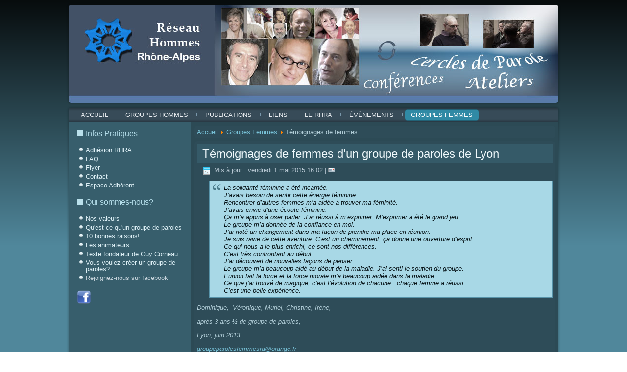

--- FILE ---
content_type: text/html; charset=utf-8
request_url: https://reseauhommes.com/index.php?option=com_content&view=article&id=141&Itemid=120
body_size: 3939
content:
<!DOCTYPE html>
<html dir="ltr" lang="fr-fr">
<head>
      <meta http-equiv="content-type" content="text/html; charset=utf-8" />
  <meta name="keywords" content="groupe, parole, femme, guy, corneau, témoignage" />
  <meta name="author" content="Administrator" />
  <meta name="description" content="Témoignages de femmes de groupe de paroles de Lyon" />
  <meta name="generator" content="Joomla! - Open Source Content Management" />
  <title>Témoignages de femmes</title>
  <link href="/templates/rh3f/favicon.ico" rel="shortcut icon" type="image/vnd.microsoft.icon" />
  <link href="https://reseauhommes.com/index.php?option=com_search&amp;view=article&amp;id=141&amp;Itemid=120&amp;format=opensearch" rel="search" title="Valider Association Réseau Hommes Rhône-Alpes" type="application/opensearchdescription+xml" />
  <script src="/media/system/js/mootools-core.js" type="text/javascript"></script>
  <script src="/media/system/js/core.js" type="text/javascript"></script>
  <script src="/media/system/js/mootools-more.js" type="text/javascript"></script>

    <link rel="stylesheet" href="/templates/system/css/system.css" />
    <link rel="stylesheet" href="/templates/system/css/general.css" />

    <!-- Created by Artisteer v4.1.0.60046 -->
    
    

    <!--[if lt IE 9]><script src="https://html5shiv.googlecode.com/svn/trunk/html5.js"></script><![endif]-->
    <link rel="stylesheet" href="/templates/rh3f/css/template.css" media="screen">
    <!--[if lte IE 7]><link rel="stylesheet" href="/templates/rh3f/css/template.ie7.css" media="screen" /><![endif]-->


    <script>if ('undefined' != typeof jQuery) document._artxJQueryBackup = jQuery;</script>
    <script src="/templates/rh3f/jquery.js"></script>
    <script>jQuery.noConflict();</script>

    <script src="/templates/rh3f/script.js"></script>
        <script>if (document._artxJQueryBackup) jQuery = document._artxJQueryBackup;</script>
</head>
<body>

<div id="art-main">
<header class="art-header">
    <div class="art-shapes">
        
            </div>

<a href="index.php"><div style="width:240px; height:120px; position:absolute; top:30px; left:30px;"></div></a>
           
                    
</header>
<div class="art-sheet clearfix">
<nav class="art-nav">
    
<ul class="art-hmenu"><li class="item-124"><a href="/index.php?option=com_content&amp;view=featured&amp;Itemid=124">Accueil</a></li><li class="item-18 deeper parent"><a href="/index.php?option=com_content&amp;view=article&amp;id=96&amp;Itemid=18">Groupes Hommes</a><ul><li class="item-106"><a href="/index.php?option=com_content&amp;view=article&amp;id=96&amp;Itemid=106">Accueil Hommes</a></li><li class="item-219"><a href="/index.php?option=com_content&amp;view=article&amp;id=229&amp;Itemid=219">10 bonnes raisons!</a></li><li class="item-74"><a href="/index.php?option=com_content&amp;view=article&amp;id=79&amp;Itemid=74">Lettre d'un homme aux femmes</a></li><li class="item-98"><a href="/index.php?option=com_content&amp;view=article&amp;id=111&amp;Itemid=98">Vous voulez créer un groupe?</a></li></ul></li><li class="item-29 deeper parent"><a href="/index.php?option=com_content&amp;view=article&amp;id=224&amp;Itemid=29">Publications</a><ul><li class="item-217"><a href="/index.php?option=com_content&amp;view=article&amp;id=224&amp;Itemid=217">Les Infolettres</a></li><li class="item-56"><a href="/index.php?option=com_content&amp;view=article&amp;id=61&amp;Itemid=56">Les livres</a></li><li class="item-55"><a href="/index.php?option=com_content&amp;view=article&amp;id=54&amp;Itemid=55">RH Info (adhérents)</a></li><li class="item-211"><a href="/index.php?option=com_content&amp;view=article&amp;id=74&amp;Itemid=211">Les Vidéos (adhérents)</a></li></ul></li><li class="item-108 deeper parent"><a href="/index.php?option=com_content&amp;view=article&amp;id=218&amp;Itemid=108">Liens</a><ul><li class="item-216"><a href="/index.php?option=com_content&amp;view=article&amp;id=218&amp;Itemid=216">Réseaux Francophones </a></li><li class="item-215"><a href="/index.php?option=com_content&amp;view=article&amp;id=217&amp;Itemid=215">Partenaires &amp; Ressources</a></li><li class="item-66"><a href="/index.php?option=com_content&amp;view=article&amp;id=67&amp;Itemid=66">Contacts</a></li></ul></li><li class="item-28 deeper parent"><a href="/index.php?option=com_content&amp;view=article&amp;id=46&amp;Itemid=28">Le RHRA</a><ul><li class="item-91"><a href="/index.php?option=com_content&amp;view=article&amp;id=46&amp;Itemid=91">L'association RHRA</a></li><li class="item-115"><a href="/index.php?option=com_content&amp;view=article&amp;id=134&amp;Itemid=115">Articles les plus lus</a></li></ul></li><li class="item-81"><a href="/index.php?option=com_content&amp;view=article&amp;id=92&amp;Itemid=81">ÉVÈNEMENTS</a></li><li class="item-30 active deeper parent"><a class=" active" href="/index.php?option=com_content&amp;view=article&amp;id=152&amp;Itemid=30">Groupes Femmes</a><ul><li class="item-78"><a href="/index.php?option=com_content&amp;view=article&amp;id=152&amp;Itemid=78">Association Réseau Femmes Rhône-Alpes (RFRA)</a></li><li class="item-120 current active"><a class=" active" href="/index.php?option=com_content&amp;view=article&amp;id=141&amp;Itemid=120">Témoignages de femmes</a></li><li class="item-121"><a href="/index.php?option=com_wrapper&amp;view=wrapper&amp;Itemid=121">Plaquette Réseau Femmes RFRA (PDF)</a></li></ul></li></ul> 
    </nav>
<div class="art-layout-wrapper">
                <div class="art-content-layout">
                    <div class="art-content-layout-row">
                        <div class="art-layout-cell art-sidebar1">
<div class="art-block clearfix_menu"><div class="art-blockheader"><h3 class="t">Infos Pratiques</h3></div><div class="art-blockcontent"><ul class="menu"><li class="item-43"><a href="https://www.helloasso.com/associations/reseau-hommes-rhone-alpes/adhesions/adhesion-rhra-2025">Adhésion RHRA</a></li><li class="item-41"><a href="/index.php?option=com_content&amp;view=article&amp;id=101&amp;Itemid=41">FAQ</a></li><li class="item-118"><a href="/index.php?option=com_content&amp;view=article&amp;id=208&amp;Itemid=118">Flyer</a></li><li class="item-49"><a href="/index.php?option=com_content&amp;view=article&amp;id=235&amp;Itemid=49">Contact</a></li><li class="item-83"><a href="/index.php?option=com_content&amp;view=article&amp;id=191&amp;Itemid=83">Espace Adhérent</a></li></ul></div></div><div class="art-block clearfix_menu"><div class="art-blockheader"><h3 class="t">Qui sommes-nous?</h3></div><div class="art-blockcontent"><ul class="menu"><li class="item-40"><a href="/index.php?option=com_content&amp;view=article&amp;id=57&amp;Itemid=40">Nos valeurs</a></li><li class="item-80"><a href="/index.php?option=com_content&amp;view=article&amp;id=91&amp;Itemid=80">Qu'est-ce qu'un groupe de paroles</a></li><li class="item-218"><a href="/index.php?option=com_content&amp;view=article&amp;id=229&amp;Itemid=218">10 bonnes raisons!</a></li><li class="item-67"><a href="/index.php?option=com_content&amp;view=article&amp;id=69&amp;Itemid=67">Les animateurs</a></li><li class="item-38"><a href="/index.php?option=com_content&amp;view=article&amp;id=58&amp;Itemid=38">Texte fondateur de Guy Corneau</a></li><li class="item-104"><a href="/index.php?option=com_content&amp;view=article&amp;id=111&amp;Itemid=104">Vous voulez créer un groupe de paroles?</a></li><li class="item-119"><span class="separator">Rejoignez-nous sur facebook</span></li></ul></div></div><div class="art-block clearfix"><div class="art-blockcontent"><div class="custom"  >
	<p><a href="https://www.facebook.com/reseauhommes" target="_blank"><img src="images/stories/facebook.png" alt="" width="29" height="29" style="margin-bottom: -20px; margin-top: -20px;" /></a></p></div></div></div><div class="art-block clearfix"><div class="art-blockcontent"><div class="simplfb">
	<div class="row-fluid">
		<style type="text/css"> .fb_border { width: 220px; padding: px; background-color: ; overflow: hidden; } </style><div class="fb_border"><div id="fb-root"></div><script>(function(d, s, id) {  var js, fjs = d.getElementsByTagName(s)[0];  if (d.getElementById(id)) return;  js = d.createElement(s); js.id = id;  js.src = "//connect.facebook.net/fr_FR/all.js#xfbml=1&appId=480580252049577";  fjs.parentNode.insertBefore(js, fjs);}(document, 'script', 'facebook-jssdk'));</script><div class="fb-like" data-href="https://www.facebook.com/reseauhommes" data-kid-directed-site="true" data-width="220" colorscheme="light" data-layout="standard" data-ref="" data-action="like" data-show-faces="false" data-share="false"></div></div>
	</div>
</div></div></div>



                        </div>
                        <div class="art-layout-cell art-content">
<article class="art-post"><div class="art-postcontent clearfix">
<div class="breadcrumbs">
<a href="/index.php?option=com_content&amp;view=featured&amp;Itemid=124" class="pathway">Accueil</a> <img src="/media/system/images/arrow.png" alt="" /> <a href="/index.php?option=com_content&amp;view=article&amp;id=152&amp;Itemid=30" class="pathway">Groupes Femmes</a> <img src="/media/system/images/arrow.png" alt="" /> <span>Témoignages de femmes</span></div>
</div></article><article class="art-post art-messages"><div class="art-postcontent clearfix"><div id="system-message-container">
	</div>
</div></article><div class="item-page"><article class="art-post"><div class="art-postmetadataheader"><h2 class="art-postheader">Témoignages de femmes d'un groupe de paroles de Lyon</h2></div><div class="art-postheadericons art-metadata-icons"><span class="art-postdateicon">Mis à jour : vendredi 1 mai 2015 16:02</span> | <a href="/index.php?option=com_mailto&amp;tmpl=component&amp;template=rh3f&amp;link=539fd341137d80388b2cecdd7c8482de856d4eff" title="" onclick="window.open(this.href,'win2','width=400,height=350,menubar=yes,resizable=yes'); return false;" rel="nofollow"><span class="art-postemailicon"></span></a></div><div class="art-postcontent clearfix"><div class="art-article"><blockquote>
<div>La solidarité féminine a été incarnée.</div>
<div>J’avais besoin de sentir cette énergie féminine.</div>
<div>Rencontrer d’autres femmes m’a aidée à trouver ma féminité.</div>
<div>J’avais envie d’une écoute féminine.</div>
<div>Ça m’a appris à oser parler. J’ai réussi à m’exprimer. M’exprimer a été le grand jeu.</div>
<div>Le groupe m’a donnée de la confiance en moi.</div>
<div>J’ai noté un changement dans ma façon de prendre ma place en réunion.</div>
<div>Je suis ravie de cette aventure. C’est un cheminement, ça donne une ouverture d’esprit.</div>
<div>Ce qui nous a le plus enrichi, ce sont nos différences.</div>
<div>C’est très confrontant au début.</div>
<div>J’ai découvert de nouvelles façons de penser.</div>
<div>Le groupe m’a beaucoup aidé au début de la maladie. J’ai senti le soutien du groupe.</div>
<div>L’union fait la force et la force morale m’a beaucoup aidée dans la maladie.</div>
<div>Ce que j’ai trouvé de magique, c’est l’évolution de chacune&nbsp;: chaque femme a réussi.</div>
<div>C’est une belle expérience.</div>
</blockquote>
<p style="text-align: left;"><em>Dominique,&nbsp; Véronique, Muriel, Christine, Irène, </em></p>
<p style="text-align: left;"><em>après 3 ans ½ de groupe de paroles, </em></p>
<p style="text-align: left;"><em>Lyon, juin 2013</em></p>
<p style="text-align: left;"><em><span id="cloak26018">Cette adresse e-mail est protégée contre les robots spammeurs. Vous devez activer le JavaScript pour la visualiser.</span><script type='text/javascript'>
 //<!--
 document.getElementById('cloak26018').innerHTML = '';
 var prefix = '&#109;a' + 'i&#108;' + '&#116;o';
 var path = 'hr' + 'ef' + '=';
 var addy26018 = 'gr&#111;&#117;p&#101;p&#97;r&#111;l&#101;sf&#101;mm&#101;sr&#97;' + '&#64;';
 addy26018 = addy26018 + '&#111;r&#97;ng&#101;' + '&#46;' + 'fr';
 document.getElementById('cloak26018').innerHTML += '<a ' + path + '\'' + prefix + ':' + addy26018 + '\'>' +addy26018+'<\/a>';
 //-->
 </script></em></p> </div></div></article></div><div class="art-content-layout"><div class="art-content-layout-row"><div class="art-layout-cell" style="width: 100%;"><article class="art-post"><div class="art-postcontent clearfix"><form action="/index.php?option=com_content&amp;view=article&amp;id=141&amp;Itemid=120" class="art-search" method="post">
	<div class="search">
		<input value="Valider" class="button art-search-button  art-button" type="submit" onclick="this.form.searchword.focus();" /><label for="mod-search-searchword">Rechercher</label><input name="searchword" id="mod-search-searchword" maxlength="200"  class="inputbox" type="text" size="20" value="Recherche..."  onblur="if (this.value=='') this.value='Recherche...';" onfocus="if (this.value=='Recherche...') this.value='';" />	<input type="hidden" name="task" value="search" />
	<input type="hidden" name="option" value="com_search" />
	<input type="hidden" name="Itemid" value="120" />
	</div>
</form></div></article></div></div></div>


                        </div>
                    </div>
                </div>
            </div>

<footer class="art-footer">
<p>Copyright © 2016 Réseau Hommes Rhône-Alpes. Tous droits réservés.</p>
</footer>

    </div>
</div>



</body>
</html>